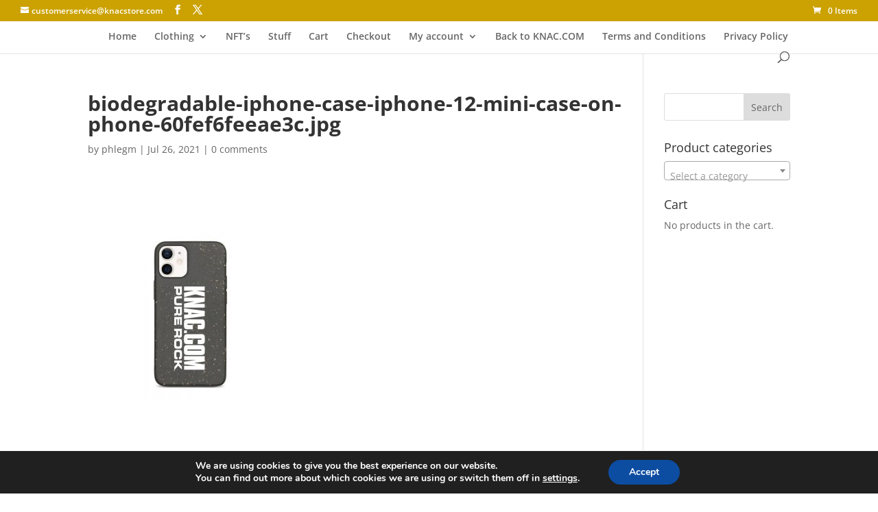

--- FILE ---
content_type: text/html; charset=utf-8
request_url: https://www.google.com/recaptcha/api2/aframe
body_size: 267
content:
<!DOCTYPE HTML><html><head><meta http-equiv="content-type" content="text/html; charset=UTF-8"></head><body><script nonce="C4GciOlW-AlOanDPUgwC4Q">/** Anti-fraud and anti-abuse applications only. See google.com/recaptcha */ try{var clients={'sodar':'https://pagead2.googlesyndication.com/pagead/sodar?'};window.addEventListener("message",function(a){try{if(a.source===window.parent){var b=JSON.parse(a.data);var c=clients[b['id']];if(c){var d=document.createElement('img');d.src=c+b['params']+'&rc='+(localStorage.getItem("rc::a")?sessionStorage.getItem("rc::b"):"");window.document.body.appendChild(d);sessionStorage.setItem("rc::e",parseInt(sessionStorage.getItem("rc::e")||0)+1);localStorage.setItem("rc::h",'1769898839709');}}}catch(b){}});window.parent.postMessage("_grecaptcha_ready", "*");}catch(b){}</script></body></html>